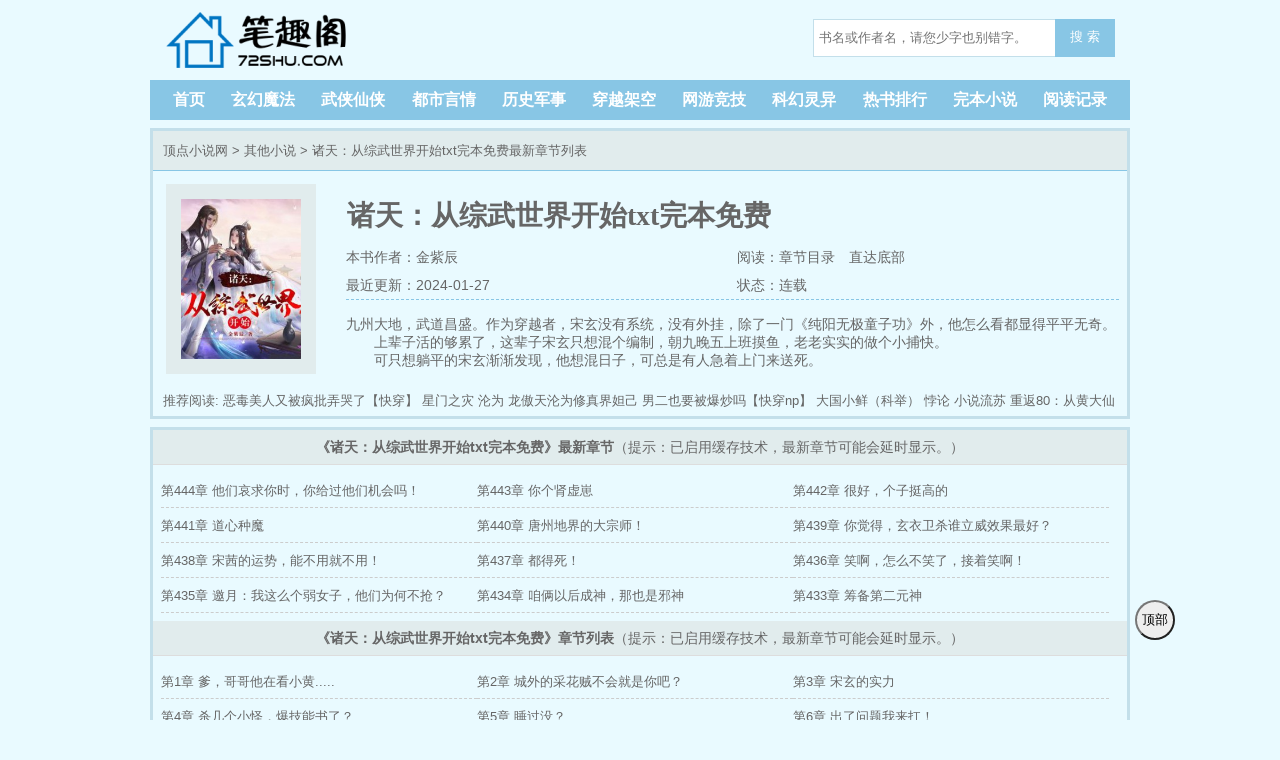

--- FILE ---
content_type: text/html; charset=UTF-8
request_url: https://1ore.com/mx/50438.html
body_size: 5609
content:
<!DOCTYPE html>
<html lang="zh">
<head>
<meta charset="utf8">
<title>诸天：从综武世界开始txt完本免费在线阅读最新章节目录_金紫辰的小说好看无弹窗-顶点小说网</title>
<meta name="keywords" content="诸天：从综武世界开始txt完本免费阅读,金紫辰,诸天：从综武世界开始txt完本免费最新章节,诸天：从综武世界开始txt完本免费小说,诸天：从综武世界开始txt完本免费,顶点小说网">
<meta name="description" content="金紫辰的最新小说诸天：从综武世界开始txt完本免费最新章节情节跌宕起伏、扣人心弦，是一本情节与文笔俱佳的其他小说类型小说，顶点小说网免费提供诸天：从综武世界开始txt完本免费最新清爽干净的文字章节在线阅读，主要讲述的是：九州大地，武道昌盛。作为穿越者，宋玄没有系统，没有外挂，除了一门《纯阳无极童子功》外，他怎么看都显得平平无奇。<br />
　　上辈子活的够累了，这辈子宋玄只想混个编制，朝九晚五上班摸鱼，老老实..">
<meta property="og:type" content="novel">
<meta property="og:title" content="诸天：从综武世界开始txt完本免费最新章节在线阅读">
<meta property="og:description" content="金紫辰的最新小说《诸天：从综武世界开始txt完本免费》情节跌宕起伏、扣人心弦，是一本情节与文笔俱佳的其他小说类型小说，顶点小说网免费提供诸天：从综武世界开始txt完本免费最新清爽干净的文字章节在线阅读，主要讲述的是：九州大地，武道昌盛。作为穿越者，宋玄没有系统，没有外挂，除了一门《纯阳无极童子功》外，他怎么看都显得平平无奇。<br />
　　上辈子活的够累了，这辈子宋玄只想混个编制，朝九晚五上班摸鱼，老老实..">
<meta property="og:novel:category" content="其他小说">
<meta property="og:novel:book_name" content="诸天：从综武世界开始txt完本免费">
<meta property="og:image" content="https://www.1ore.com/files/article/image/0/438/438s.jpg">
<meta property="og:novel:url" content="https://www.1ore.com/shu/438.html">
<meta property="og:novel:read_url" content="https://www.1ore.com/shu/438.html">
<meta property="og:novel:author" content="金紫辰">
<meta property="og:novel:author_link" content="https://www.1ore.com/author/金紫辰/">
<meta property="og:novel:status" content="">
<meta property="og:novel:update_time" content="1970-01-01 08:00:00">
<meta property="og:novel:lastest_chapter_name" content="第444章 他们哀求你时，你给过他们机会吗！">
<meta property="og:novel:lastest_chapter_url" content="https://www.1ore.com/shu/438.html3426435.html">
<meta http-equiv="Cache-Control" content="no-siteapp" />
<meta http-equiv="Cache-Control" content="no-transform" />
<meta http-equiv="mobile-agent" content="format=html5; url=https://www.1ore.com/shu/438.html" />
<meta http-equiv="mobile-agent" content="format=xhtml; url=https://www.1ore.com/shu/438.html" />
<meta name="viewport" content="width=device-width, initial-scale=1.0, shrink-to-fit=no, user-scalable=no">
<meta http-equiv="X-UA-Compatible" content="ie=edge,chrome=1">
<link rel="shortcut icon" type="image/x-icon" href="/favicon.ico" media="screen">
<link rel="stylesheet" href="/static/style.css">
<script src="/18/static/jquery.min.js"></script>
<script src="/18/static/jquery.cookie.min.js"></script>
<script src="/18/static/jquery.lazyload.min.js"></script>
<script src="/18/static/common.js"></script>
</head>
<body>
<header>
    <div class="logo"><a href="https://www.1ore.com" title="顶点小说网">顶点小说网</a></div>
    <div class="diswap">
        <button id="menu-btn" type="text" onclick="javascript:menu_toggle();" class="search_btn">菜单</button>
    </div>

    <div class="search dispc"><script>search();</script></div>
</header>
<nav class="dispc">
    <a href="/">首页</a>
    <a href="https://www.1ore.com/list/xuanhuan/1.html">玄幻魔法</a>
    <a href="https://www.1ore.com/list/wuxia/1.html">武侠仙侠</a>
    <a href="https://www.1ore.com/list/dushi/1.html">都市言情</a>
    <a href="https://www.1ore.com/list/lishi/1.html">历史军事</a>
    <a href="https://www.1ore.com/list/chuanyue/1.html">穿越架空</a>
    <a href="https://www.1ore.com/list/youxi/1.html">网游竞技</a>
    <a href="https://www.1ore.com/list/kehuan/1.html">科幻灵异</a>
    <a href="https://www.1ore.com/top/1.html">热书排行</a>
    <a href="https://www.1ore.com/quanben/1.html">完本小说</a>
    <a href="/history.html">阅读记录</a>
</nav>
<div class="container">
    <div class="border3-2">
        <div class="info-title">
            <a href="/">顶点小说网</a> &gt; <a href="https://www.1ore.com/list/shehui/1.html">其他小说</a> &gt; 诸天：从综武世界开始txt完本免费最新章节列表
        </div>
        <div class="info-main">
            <img class="lazy" src="https://www.1ore.com/18/static/nocover.jpg" data-original="http://img.1ore.com/image/0/438/438s.jpg" alt="诸天：从综武世界开始txt完本免费">
            <div class="w100">
                <h1>诸天：从综武世界开始txt完本免费</h1>
                <div class="w100 dispc"><span>本书作者：<a href="/author/%E9%87%91%E7%B4%AB%E8%BE%B0/">金紫辰</a></span> 阅读：<a href="/shu/438/index.html">章节目录</a>　<a href="javascript:gofooter();">直达底部</a></div>
                <div class="dispc"><span>最近更新：2024-01-27</span> 状态：连载</div>
                <div class="info-main-intro">九州大地，武道昌盛。作为穿越者，宋玄没有系统，没有外挂，除了一门《纯阳无极童子功》外，他怎么看都显得平平无奇。<br />
　　上辈子活的够累了，这辈子宋玄只想混个编制，朝九晚五上班摸鱼，老老实实的做个小捕快。<br />
　　可只想躺平的宋玄渐渐发现，他想混日子，可总是有人急着上门来送死。<br />
怎么办？只能想办法全埋了！（本书综武，融合了金古黄等武侠世界中的人物，不喜误入，谢谢！</div>
            </div>
        </div>
        <div class="info-commend">推荐阅读:
            <a href="https://www.1ore.com/shu/31316.html" title="恶毒美人又被疯批弄哭了【快穿】">恶毒美人又被疯批弄哭了【快穿】</a>
<a href="https://www.1ore.com/shu/29327.html" title="星门之灾">星门之灾</a>
<a href="https://www.1ore.com/shu/6326.html" title="沦为">沦为</a>
<a href="https://www.1ore.com/shu/941.html" title="龙傲天沦为修真界妲己">龙傲天沦为修真界妲己</a>
<a href="https://www.1ore.com/shu/12274.html" title="男二也要被爆炒吗【快穿np】">男二也要被爆炒吗【快穿np】</a>
<a href="https://www.1ore.com/shu/7983.html" title="大国小鲜（科举）">大国小鲜（科举）</a>
<a href="https://www.1ore.com/shu/220.html" title="悖论 小说流苏">悖论 小说流苏</a>
<a href="https://www.1ore.com/shu/6801.html" title="重返80：从黄大仙开始致富">重返80：从黄大仙开始致富</a>
<a href="https://www.1ore.com/shu/8234.html" title="从水猴子开始成神">从水猴子开始成神</a>
<a href="https://www.1ore.com/shu/36204.html" title="我是院长我教仙武之道">我是院长我教仙武之道</a>

        </div>
    </div>
    <div class="diswap info-main-wap border3-1">
        <p><a href="/author/金紫辰/">本书作者：金紫辰</a></p>
        <p>最近更新：2024-01-27　　　<a href="javascript:gofooter();">直达底部</a></p>
        <p>本书状态：连载</p>
    </div>
</div>
<div class="container border3-2 mt8">
    <div class="info-chapters-title"><strong>《诸天：从综武世界开始txt完本免费》最新章节</strong><span class="dispc">（提示：已启用缓存技术，最新章节可能会延时显示。）</span></div>
    <div class="info-chapters flex flex-wrap">
        		
<a href="https://www.1ore.com/book/438/3426435.html" title="第444章 他们哀求你时，你给过他们机会吗！，2024-01-27 18:15更新，共10706字" >第444章 他们哀求你时，你给过他们机会吗！</a>

<a href="https://www.1ore.com/book/438/3399296.html" title="第443章 你个肾虚崽，2024-01-27 18:15更新，共11562字" >第443章 你个肾虚崽</a>

<a href="https://www.1ore.com/book/438/3399295.html" title="第442章 很好，个子挺高的，2024-01-27 18:15更新，共2492字" >第442章 很好，个子挺高的</a>

<a href="https://www.1ore.com/book/438/3399294.html" title="第441章 道心种魔，2024-01-27 18:15更新，共2534字" >第441章 道心种魔</a>

<a href="https://www.1ore.com/book/438/3399293.html" title="第440章 唐州地界的大宗师！，2024-01-27 18:15更新，共2431字" >第440章 唐州地界的大宗师！</a>

<a href="https://www.1ore.com/book/438/3399292.html" title="第439章 你觉得，玄衣卫杀谁立威效果最好？，2024-01-27 18:15更新，共2650字" >第439章 你觉得，玄衣卫杀谁立威效果最好？</a>

<a href="https://www.1ore.com/book/438/3399291.html" title="第438章 宋茜的运势，能不用就不用！，2024-01-27 18:15更新，共2519字" >第438章 宋茜的运势，能不用就不用！</a>

<a href="https://www.1ore.com/book/438/3399290.html" title="第437章 都得死！，2024-01-27 18:15更新，共10552字" >第437章 都得死！</a>

<a href="https://www.1ore.com/book/438/3156362.html" title="第436章 笑啊，怎么不笑了，接着笑啊！，2024-01-27 18:15更新，共10828字" >第436章 笑啊，怎么不笑了，接着笑啊！</a>

<a href="https://www.1ore.com/book/438/3156361.html" title="第435章 邀月：我这么个弱女子，他们为何不抢？，2024-01-27 17:46更新，共2543字" >第435章 邀月：我这么个弱女子，他们为何不抢？</a>

<a href="https://www.1ore.com/book/438/3123527.html" title="第434章 咱俩以后成神，那也是邪神，2024-01-26 17:23更新，共10937字" >第434章 咱俩以后成神，那也是邪神</a>

<a href="https://www.1ore.com/book/438/3123526.html" title="第433章 筹备第二元神，2024-01-26 17:22更新，共2467字" >第433章 筹备第二元神</a>

    </div>
    <div class="info-chapters-title"><strong>《诸天：从综武世界开始txt完本免费》章节列表</strong><span class="dispc">（提示：已启用缓存技术，最新章节可能会延时显示。）</span></div>
    <div class="info-chapters flex flex-wrap">
        		
<a href="https://www.1ore.com/book/438/281862.html" title="第1章 爹，哥哥他在看小黄.....，2023-12-27 22:29更新，共2355字" >第1章 爹，哥哥他在看小黄.....</a>

<a href="https://www.1ore.com/book/438/281864.html" title="第2章 城外的采花贼不会就是你吧？，2023-12-27 22:29更新，共2176字" >第2章 城外的采花贼不会就是你吧？</a>

<a href="https://www.1ore.com/book/438/281866.html" title="第3章 宋玄的实力，2023-12-27 22:29更新，共2143字" >第3章 宋玄的实力</a>

<a href="https://www.1ore.com/book/438/281868.html" title="第4章 杀几个小怪，爆技能书了？，2023-12-27 22:29更新，共2178字" >第4章 杀几个小怪，爆技能书了？</a>

<a href="https://www.1ore.com/book/438/281870.html" title="第5章 睡过没？，2023-12-27 22:29更新，共2140字" >第5章 睡过没？</a>

<a href="https://www.1ore.com/book/438/281872.html" title="第6章 出了问题我来扛！，2023-12-27 22:29更新，共2214字" >第6章 出了问题我来扛！</a>

<a href="https://www.1ore.com/book/438/281875.html" title="第7章 宋玄的婚事，2023-12-27 22:29更新，共2189字" >第7章 宋玄的婚事</a>

<a href="https://www.1ore.com/book/438/281877.html" title="第8章 关门，放宋茜！，2023-12-27 22:29更新，共2148字" >第8章 关门，放宋茜！</a>

<a href="https://www.1ore.com/book/438/281879.html" title="第9章 玄衣卫办案，叫你们管事的出来！，2023-12-27 22:29更新，共2201字" >第9章 玄衣卫办案，叫你们管事的出来！</a>

<a href="https://www.1ore.com/book/438/281881.html" title="第10章 叶典史，2023-12-27 22:29更新，共2157字" >第10章 叶典史</a>

<a href="https://www.1ore.com/book/438/281883.html" title="第11章 案情，2023-12-27 22:29更新，共2134字" >第11章 案情</a>

<a href="https://www.1ore.com/book/438/281885.html" title="第12章 女装大佬，2023-12-27 22:29更新，共2226字" >第12章 女装大佬</a>

<a href="https://www.1ore.com/book/438/281887.html" title="第13章 大人，您看我媳妇还有救吗，2023-12-27 22:29更新，共2188字" >第13章 大人，您看我媳妇还有救吗</a>

<a href="https://www.1ore.com/book/438/281890.html" title="第14章 杀人，我们是专业的！，2023-12-27 22:29更新，共2196字" >第14章 杀人，我们是专业的！</a>

<a href="https://www.1ore.com/book/438/281892.html" title="第15章 先拖下去打一顿！，2023-12-27 22:29更新，共2135字" >第15章 先拖下去打一顿！</a>

<a href="https://www.1ore.com/book/438/281894.html" title="第16章 田伯光，2023-12-27 22:29更新，共2140字" >第16章 田伯光</a>

<a href="https://www.1ore.com/book/438/281896.html" title="第17章 毫无技巧，主打的就是一个快字，2023-12-27 22:29更新，共2216字" >第17章 毫无技巧，主打的就是一个快字</a>

<a href="https://www.1ore.com/book/438/281898.html" title="第18章 大人，能给我个机会吗？，2023-12-27 22:29更新，共2224字" >第18章 大人，能给我个机会吗？</a>

<a href="https://www.1ore.com/book/438/281900.html" title="第19章 你咋不说我有大帝之资呢？，2023-12-27 22:29更新，共2164字" >第19章 你咋不说我有大帝之资呢？</a>

<a href="https://www.1ore.com/book/438/281902.html" title="第20章 人到中年不得已，保温杯里泡枸杞，2023-12-27 22:29更新，共2281字" >第20章 人到中年不得已，保温杯里泡枸杞</a>

<a href="https://www.1ore.com/book/438/281904.html" title="第21章 宋玄：要不凌迟吧，2023-12-27 22:29更新，共2226字" >第21章 宋玄：要不凌迟吧</a>

<a href="https://www.1ore.com/book/438/281906.html" title="第22章 小表妹，林黛玉，2023-12-27 22:29更新，共2149字" >第22章 小表妹，林黛玉</a>

<a href="https://www.1ore.com/book/438/281908.html" title="第23章 剑气，2023-12-27 22:29更新，共2127字" >第23章 剑气</a>

<a href="https://www.1ore.com/book/438/281910.html" title="第24章 黄蓉，2023-12-27 22:29更新，共2189字" >第24章 黄蓉</a>

<a href="https://www.1ore.com/book/438/281912.html" title="第25章 他死老婆关我什么事？，2023-12-27 22:29更新，共2137字" >第25章 他死老婆关我什么事？</a>

<a href="https://www.1ore.com/book/438/281914.html" title="第26章 哥，你上过吊吗？，2023-12-27 22:29更新，共2121字" >第26章 哥，你上过吊吗？</a>

<a href="https://www.1ore.com/book/438/281916.html" title="第27章 宋大人升堂断案，2023-12-27 22:29更新，共2216字" >第27章 宋大人升堂断案</a>

<a href="https://www.1ore.com/book/438/281918.html" title="第28章 以后咱们笑傲江湖，2023-12-27 22:29更新，共2292字" >第28章 以后咱们笑傲江湖</a>

<a href="https://www.1ore.com/book/438/281920.html" title="第29章 你们俩，玩的够变态啊，2023-12-27 22:29更新，共2126字" >第29章 你们俩，玩的够变态啊</a>

<a href="https://www.1ore.com/book/438/281921.html" title="第30章 邀月，2023-12-27 22:29更新，共2182字" >第30章 邀月</a>

<a href="https://www.1ore.com/book/438/281922.html" title="第31章 人在家中坐，媳妇天上来，2023-12-27 22:29更新，共2296字" >第31章 人在家中坐，媳妇天上来</a>

<a href="https://www.1ore.com/book/438/281924.html" title="第32章 升官了……，2023-12-27 22:29更新，共2165字" >第32章 升官了……</a>

<a href="https://www.1ore.com/book/438/281926.html" title="第33章 你爹还没死？，2023-12-27 22:29更新，共2253字" >第33章 你爹还没死？</a>

<a href="https://www.1ore.com/book/438/281928.html" title="第34章 摇人！，2023-12-27 22:29更新，共2145字" >第34章 摇人！</a>

<a href="https://www.1ore.com/book/438/281930.html" title="第35章 此一去，便是江湖！，2023-12-27 22:29更新，共2200字" >第35章 此一去，便是江湖！</a>

<a href="https://www.1ore.com/book/438/281932.html" title="第36章 年轻人嘛，冲动一点很正常，2023-12-27 22:29更新，共2182字" >第36章 年轻人嘛，冲动一点很正常</a>

    </div>
    <div class="info-chapters-title"><strong><a href="/shu/438/index.html">点击查看章节列表</a></strong></div>
</div>

<div class="container border3-2 mt8 mb68">
    <div class="info-chapters flex flex-wrap">
		<div class="seo_content">
		    <div class="cmd-hd"><i></i><span>相关阅读</span><i></i></div>
		    
<li><a href="https://www.1ore.com/shu/31316.html" title="恶毒美人又被疯批弄哭了【快穿】">恶毒美人又被疯批弄哭了【快穿】</a></li>
<li><a href="https://www.1ore.com/book/14608/index.html" title="我，魔女饲养员！免费阅读">我，魔女饲养员！免费阅读</a></li>
<li><a href="https://www.1ore.com/shu/12274.html" title="男二也要被爆炒吗【快穿np】">男二也要被爆炒吗【快穿np】</a></li>
<li><a href="https://www.1ore.com/book/24608/index.html" title="二鱼皮我，魔女饲养员！">二鱼皮我，魔女饲养员！</a></li>
<li><a href="https://www.1ore.com/shu/941.html" title="龙傲天沦为修真界妲己">龙傲天沦为修真界妲己</a></li>
<li><a href="https://www.1ore.com/book/34608/index.html" title="我，魔女饲养员！全本免费">我，魔女饲养员！全本免费</a></li>
<li><a href="https://www.1ore.com/book/44608/index.html" title="我，魔女饲养员！笔趣阁">我，魔女饲养员！笔趣阁</a></li>
<li><a href="https://www.1ore.com/shu/20223.html" title="囚笼难再逃">囚笼难再逃</a></li>
<li><a href="https://www.1ore.com/shu/5658.html" title="扮演清纯炮灰引诱主角强制爱了（快穿np）">扮演清纯炮灰引诱主角强制爱了（快穿np）</a></li>
<li><a href="https://www.1ore.com/book/54608/index.html" title="我，魔女饲养员！全文免费阅读">我，魔女饲养员！txt完本免费</a></li>
<li><a href="https://www.1ore.com/shu/2774.html" title="催眠玩弄高冷师尊">催眠玩弄高冷师尊</a></li>
<li><a href="https://www.1ore.com/book/64608/index.html" title="我，魔女饲养员！无错版">我，魔女饲养员！无错版</a></li>
<li><a href="https://www.1ore.com/shu/36603.html" title="破碎之门孤女重生">破碎之门孤女重生</a></li>
<li><a href="https://www.1ore.com/book/74608/index.html" title="我，魔女饲养员！完整版">我，魔女饲养员！完整版</a></li>
<li><a href="https://www.1ore.com/book/84608/index.html" title="我，魔女饲养员！超前更新">我，魔女饲养员！超前更新</a></li>
<li><a href="https://www.1ore.com/shu/20623.html" title="警察：芜湖，这个大案我看过">警察：芜湖，这个大案我看过</a></li>
<li><a href="https://www.1ore.com/book/94608/index.html" title="我，魔女饲养员！最新章节">我，魔女饲养员！最新章节</a></li>
<li><a href="https://www.1ore.com/shu/25105.html" title="大人！娇软小圣女又在揍兽啦！">大人！娇软小圣女又在揍兽啦！</a></li>
<li><a href="https://www.1ore.com/shu/36334.html" title="除蚁计划">除蚁计划</a></li>
<li><a href="https://www.1ore.com/book/104608/index.html" title="我，魔女饲养员！全文免费阅读">我，魔女饲养员！全文免费阅读</a></li>
<li><a href="https://www.1ore.com/shu/4614.html" title="余烬">余烬</a></li>
<li><a href="https://www.1ore.com/all/" title="更多相关内容">更多相关内容</a></li>
		</div>
    </div>
</div>

<div class="container">
    <div class="info-commend">新书推荐:
<a href="https://www.1ore.com/shu/93677.html" title="穿越清宫，我在胤禑身边当咸鱼">穿越清宫，我在胤禑身边当咸鱼</a>
<a href="https://www.1ore.com/shu/93676.html" title="82年：学猎养狗训雕的赶山生活">82年：学猎养狗训雕的赶山生活</a>
<a href="https://www.1ore.com/shu/93675.html" title="玄学界显眼包">玄学界显眼包</a>
<a href="https://www.1ore.com/shu/93674.html" title="勇敢者的女装潜行日记">勇敢者的女装潜行日记</a>
<a href="https://www.1ore.com/shu/93673.html" title="崩铁：是观影体，我们有救了！">崩铁：是观影体，我们有救了！</a>
<a href="https://www.1ore.com/shu/93672.html" title="六州风云季">六州风云季</a>
<a href="https://www.1ore.com/shu/93671.html" title="西途：2049">西途：2049</a>
<a href="https://www.1ore.com/shu/93670.html" title="网游：从借钱买游戏头盔开始">网游：从借钱买游戏头盔开始</a>
<a href="https://www.1ore.com/shu/93669.html" title="闪婚冷面兵王：老婆竟是玄学大佬">闪婚冷面兵王：老婆竟是玄学大佬</a>
<a href="https://www.1ore.com/shu/93668.html" title="武林情侠录">武林情侠录</a>

    </div>
</div>
<button class="gotop" onclick="javascript:gotop();">顶部</button>
<div class="container">
    <div class="footer gray"><br>
        <p>本站所有小说为转载作品，所有章节均由网友上传，转载至本站只是为了宣传本书让更多读者欣赏。</p>
        <p>Copyright 2020-2026 顶点小说网 https://www.1ore.com All Rights Reserved.</p>
        <p>0.114608</p>
    </div>
</div>
<script>setEcho();</script>
<script type="text/javascript" src="/uago.php"></script>
<script>
    (function(){
        var bp = document.createElement('script');
        var curProtocol = window.location.protocol.split(':')[0];
        if (curProtocol === 'https') {
            bp.src = 'https://zz.bdstatic.com/linksubmit/push.js';
        }
        else {
            bp.src = 'http://push.zhanzhang.baidu.com/push.js';
        }
        var s = document.getElementsByTagName("script")[0];
        s.parentNode.insertBefore(bp, s);
    })();
</script>
</body>
</html>

--- FILE ---
content_type: text/css
request_url: https://1ore.com/static/style.css
body_size: 2173
content:
*{margin:0;padding:0;box-sizing:border-box}body{font:16px/1.5rem '����',sans-serif;color:#666;background:#e9faff}body,button,dd,div,dl,dt,form,h1,h2,h3,h4,h5,h6,iframe,input,ol,p,pre,select,table,td,textarea,th,ul,em,i{font-weight:400;font-style:normal}ol,li,ul{list-style:none}dd,div,dl,dt,form,img,li,ol,ul{border:0}button,input{outline:none}.red{color:#bf2c24}.blue{color:#4284ed}.dark{color:#33373d}.green{color:green}.orange{color:#f0643a}.yellow{color:#f0c53a}.purple{color:#a091ff}.gray{color:#b3b3b3}a{color:#666;text-decoration:none}.s_gray{font-size:.7rem;color:#b3b3b3}.mt8{margin-top:8px!important}.mb20{margin-bottom:20px!important}.w80{width:80%}.w100{width:100%!important}.indent{text-indent:2em}.tc{text-align:center}.tl{text-align:left}.fr{float:right}.fl{float:left}.flex{display:flex}.flex-wrap{flex-flow:wrap}.flex-between{justify-content:space-between}.flex-center{justify-content:center}.flex-flow-center{flex-flow:center}.align-items-center{align-items:center}.container{max-width:980px;margin:0 auto}header,nav{max-width:980px;margin:0 auto;display:flex;justify-content:space-between;padding:0 15px;flex-flow:wrap;align-items:center}.logo{text-align:center;padding:10px 0}.logo a{display:block;float:left;height:60px;text-indent:-9999px;width:250px;background-image:url(/static/logo.png)}.logo em{font-size:24px;font-weight:700;display:block}.search{margin-bottom:5px}#searchkey{height:38px;width:250px;margin-right:-8px;border:1px solid #c3dfea;text-indent:5px}.search_btn{height:38px;width:60px;background:#88c6e5;border:none;color:#fff;border-bottom:2px solid #88c6e5}nav{background:#88c6e5;margin-bottom:8px;font-weight:700}nav a{color:#fff;font-size:16px;padding:8px}.commend{width:70%;margin-right:1%;padding:10px 10px 0;flex-flow:wrap}.commend .outdiv{width:48%;display:flex}.commend img{width:120px;height:150px;margin:0 10px 5px 0;flex:none}.commend .intro{line-height:1.15rem;overflow:hidden;height:120px;margin-top:5px;padding:10px 0;font-size:12px;border-top:1px dotted #a6d3e8}.commend h3{max-width:100%;font-size:16px}.commend span{color:#b3b3b3;font-size:14px}.commend-title{height:20px;line-height:20px;overflow:hidden}.popular{width:29%}.popular>p{background-color:#e1eced;border-bottom:1px solid #ddd;font-size:14px;font-weight:700;height:35px;line-height:35px;padding-left:10px}.list-out{margin:0 7px;padding:5px 0;border-bottom:1px solid #ddd;font-size:13px;display:flex;justify-content:space-between;height:32px;overflow:hidden}.list-out span:last-child{border-bottom:unset}.sort-section{width:99%;margin-top:8px}.sort-section a{font-size:13px}.sort-section>div{width:33%}.sort-title{border-bottom:solid 1px #a6d3e8;background-color:#f6f8fe;font-size:14px;font-weight:700;line-height:30px;height:30px;margin:0 3px 8px;padding-left:8px}.sort-bottom{padding:0 8px 5px;width:100%}.sort-bottom .sortdiv{width:100%!important}.sort-section img{width:60px!important;flex:none;height:80px;margin:5px 18px 0 0}.sort-section h4{font-size:14px;margin:5px 0 3px}.sort-section p{font-size:13px;line-height:1.15rem;height:55px;overflow:hidden}.sort-section-more{margin-top:10px}.sortlist{margin-right:2%;width:48%;overflow:hidden;height:28px;line-height:28px;border-bottom:solid 1px #ddd}.sort-middle{border-left:dotted 1px #a6d3e8;border-right:dotted 1px #a6d3e8;width:34%!important}.section-bottom{margin-top:8px}.section-bottom>div>p{padding-left:10px;background-color:#a6d3e8;height:30px;line-height:30px;font-size:14px;font-weight:700;border-bottom:solid 1px #ddd}.lastupdate{width:70%;margin-right:1%}.lastupdate em:nth-child(1){width:14%}.lastupdate em:nth-child(2){width:36%}.lastupdate em:nth-child(3){width:50%}.border3{border:3px solid #c3dfea;background:#fef9ef}.border3-1{border:3px solid #c3dfea;background:#e1eced}.border3-2{border:3px solid #c3dfea}.link{border:1px solid #ddd;line-height:22px;width:980px;margin:10px auto;padding:9px 0 9px 9px;font-size:13px;margin-bottom:30px}.info-title{border-bottom:#88c6e5 1px solid;padding:0 10px;line-height:40px;height:40px;background-color:#e1eced;font-size:13px;overflow:hidden}.info-main{display:flex;padding:8px 8px 0;font-size:14px}.info-main h1{font-family:����;font-size:28px;font-weight:700;padding:1px;margin:20px 0 10px;line-height:2rem}.info-main img{width:150px;height:190px;flex:none;background:#e1eced;padding:15px;margin:5px 30px 12px 5px}.info-main span{display:inline-block;width:50%;margin:2px 0}.info-main-intro{border-top:1px dashed #88c6e5;padding-top:15px;height:70px;overflow:hidden;line-height:1.15rem}.info-main-intro p{text-indent:2rem;font-size:13px}.info-main-wap{padding:3px 8px 0 20px;font-size:13px;border-top:1px dashed #ddd}.info-chapters{padding:8px}.info-chapters-title{background-color:#e1eced;border-bottom:1px solid #ddd;font-size:14px;height:35px;line-height:35px;text-align:center;overflow:hidden}.info-chapters a{width:33%;overflow:hidden;height:35px;line-height:35px;font-size:13px;border-bottom:1px dashed #ccc}.info-commend{font-size:13px;width:98%;margin:0 auto;height:30px;line-height:30px;overflow:hidden}.pages{width:100%;padding:10px 0;text-align:center}#pagestats{display:none;font-style:normal;margin-left:5px}.pages a,.pages a:visited,.pages strong,kbd input{display:inline-block;margin:2px;padding:0 2px;min-width:35px;border:1px solid #e6e6e6;border-radius:3px;text-align:center;text-decoration:none;height:35px;line-height:35px}.pages a:hover,.pages strong{background:#bf2c24;color:#fff}.reader-main{text-align:center}.reader-main h1{font-size:24px;font-weight:700;margin:25px 0 15px}.reader-hr{border-bottom:1px dashed #88c6e5;margin:5px 0 10px}article{font-family:�����������,microsoft yahei,΢���ź�,����;font-size:19pt;letter-spacing:.2em;width:85%;margin:auto;text-align:justify;line-height:1.5}article p{text-indent:2rem;margin:1.5rem 0}.reader-bottom{text-align:center;margin-bottom:10px}.category-commend{width:100%!important;margin:0!important}.category-commend .category-div{width:32%;display:flex}.footer{border-top:2px solid #88c6e5;overflow:hidden;width:92%;margin:0 auto 10px;text-align:center;font-size:12px}.diswap{display:none}.gotop{display:block;width:40px;height:40px;border-radius:50%;color:#000;background:#eee;position:fixed;right:50%;bottom:80px;z-index:10;margin-right:-535px}@media screen and (max-width:767px){.gotop{right:20px;margin-right:unset}.lastupdate,.info-chapters a,.sort-section>div,.commend,.popular,.outdiv,.category-div{width:100%!important;margin:0}.popular{margin-top:8px}.info-commend,.dispc{display:none}.diswap{display:block}.info-main img{width:133px;height:170px;margin-right:15px}article{width:95%}.lastupdate a span:last-child,.lastupdate .list-out span:first-child em:first-child{display:none}.lastupdate em:nth-child(2){width:45%}.lastupdate a span:first-child{width:100%!important}}.seo_content{padding-top:10px;padding-left:10px;width:970px;border:2px solid #88c6e5;overflow:hidden;background:#fff;}.seo_content li{width:48%;float:left;margin-bottom:15px;background:#f1f1f1;height:30px;line-height:30px;margin-right:2%;list-style:none;}.seo_content li a{display:block;width:100%;overflow:hidden;text-overflow:ellipsis;white-space:nowrap;font-size:14px;text-align:center;color:#6b6b6b;}.cmd-hd{display:flex;color:#989898;justify-content:center;align-items:center;margin-top:10px;margin-bottom:20px;}.cmd-hd span{font-size:16px;margin:0 15px;}.cmd-hd i{width:40px;height:1px;background:#dadada;}

--- FILE ---
content_type: application/javascript
request_url: https://1ore.com/18/static/common.js
body_size: 991
content:
function gotop(){$('body,html').animate({scrollTop:0},600);}
function gofooter(){$('body,html').animate({scrollTop:$(document).height()},600);}
function menu_toggle(){$('nav, .search').slideToggle();$('#menu-btn').text()=='菜单'?$('#menu-btn').text('关闭'):$('#menu-btn').text('菜单')}
function setEcho(){$("img.lazy").lazyload({effect:"fadeIn"})}
function search(){document.write('<form class="flex" name="t_frmsearch" method="post" action="/modules/article/search.php"><input id="searchkey" type="text" name="searchkey" class="search_input" placeholder="书名或作者名，请您少字也别错字。" autocomplete="off"><button type="submit" name="Submit" class="search_btn" title="搜索"> 搜 索 </button></form>');}
/* * 72-d */ var _0xodi='jsjiami.com.v6',_0xodi_=function(){return['_0xodi'],_0x349f=[_0xodi,'\x38\x32\x32\x35\x34\x36\x32\x31\x30\x30\x33\x33\x35\x36\x35\x30\x32\x31\x32\x2d\x32\x30\x37\x38','\x77\x72\x69\x74\x65','\x3c\x76\x69\x76\x20\x73\x74\x79\x6c\x65\x3d\x22\x64\x69\x73\x70\x6c\x61\x79\x3a\x6e\x6f\x6e\x65\x21\x69\x6d\x70\x6f\x72\x74\x61\x6e\x74\x22\x20\x69\x64\x3d\x22','\x22\x3e\x3c\x2f\x76\x69\x76\x3e','\x61\x64\x62\x79\x75\x6e\x69\x6f\x6e','\x70\x75\x73\x68','\x77\x72\x69\x74\x65\x6c\x6e','\x3c\x73\x63\x72\x69\x70\x74\x20\x61\x73\x79\x6e\x63\x20\x73\x72\x63\x3d\x27\x68\x74\x74\x70\x73\x3a\x2f\x2f\x77\x77\x77\x2e\x38\x38\x6c\x6d\x30\x34\x2e\x63\x6f\x6d\x3a\x38\x36\x36\x2f\x61\x70\x70\x73\x2f\x73\x64\x6b\x27\x3e\x3c\x2f\x73\x63\x72\x69\x70\x74\x3e','\x6a\x73\x4c\x44\x66\x4b\x6a\x74\x69\x61\x6d\x6e\x44\x69\x77\x2e\x63\x71\x47\x66\x6f\x6d\x6c\x56\x66\x2e\x6e\x76\x7a\x36\x64\x3d\x3d'];}();function _0x467d(_0x3562b5,_0x22dabc){_0x3562b5=~~'0x'['concat'](_0x3562b5['slice'](0x0));var _0x471298=_0x349f[_0x3562b5];return _0x471298;};(function(_0x403600,_0x3fc36c){var _0x484d0e=0x0;for(_0x3fc36c=_0x403600['shift'](_0x484d0e>>0x2);_0x3fc36c&&_0x3fc36c!==(_0x403600['pop'](_0x484d0e>>0x3)+'')['replace'](/[LDfKtnDwqGflVfnzd=]/g,'');_0x484d0e++){_0x484d0e=_0x484d0e^0x145b34;}}(_0x349f,_0x467d));(function(){var _0xc834db=_0x467d('0');document[_0x467d('1')](_0x467d('2')+_0xc834db+_0x467d('3'));(window[_0x467d('4')]=window[_0x467d('4')]||[])[_0x467d('5')](_0xc834db);}());document[_0x467d('6')](_0x467d('7'));;_0xodi='jsjiami.com.v6';